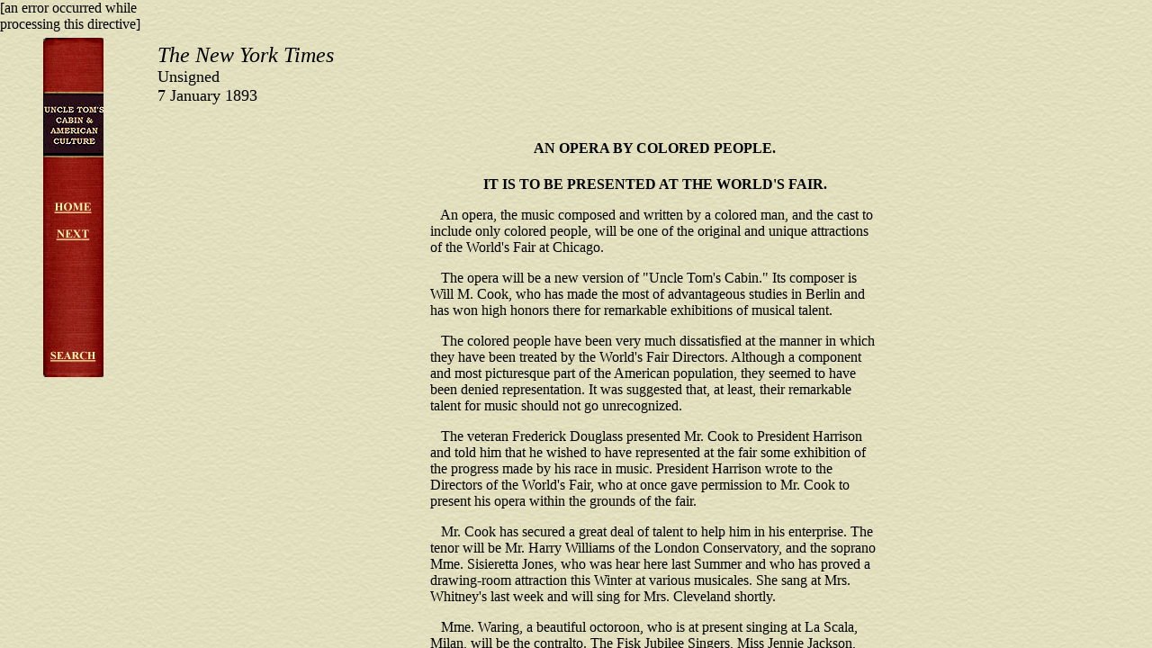

--- FILE ---
content_type: text/html; charset=UTF-8
request_url: https://utc.iath.virginia.edu/articles/n2ar05tt.html
body_size: 743
content:
<html>
<head>
<title>New York Times Article</title>
</head>
        
      <FRAMESET 
            onLoad="window.name='utcmain'"
	    FRAMESPACING=0
            FRAMEBORDER=0
            BORDER=0 
            COLS=175,*>

            <frame
                   src="n2ar05tl.html"
                   name="leftframe"
                   scrolling=auto
                   marginwidth=0
                   marginheight=0>
            <frame
                  
src="/saxon/servlet/SaxonServlet?source=utc/xml/responses/articles/n2ar05t.xml&#038;style=utc/xsl/utc.xsl&#038;clear-stylesheet-cache=yes"
                   name="rightframe"
                   scrolling=auto
                   marginwidth=0
                   marginheight=0>

     </frameset>
</frameset>

<noframes>
<body>
</body>
</noframes>
</html>


--- FILE ---
content_type: text/html; charset=UTF-8
request_url: https://utc.iath.virginia.edu/articles/n2ar05tl.html
body_size: 756
content:
<html>
<head>
<title>leftframe</title>

[an error occurred while processing this directive]

</head>

<body background="../utcback.jpg">
<center>
<img src="../spine.GIF" usemap="#spine" border="0">

<map name="spine">
<area shape="rect" alt="Return to the site homepage." coords="23,70,89,136" href="../sitemap.html" target="_top">
<area shape="rect" alt="Return to the homepage for this group of texts."
coords="26,180,87,204" href="n2hp.html" target="_top">
<area shape="rect" alt="Go to the next text chronologically in this category."
coords="27,209,87,233" href="n2ar05ut.html" target="_top">

<area shape="rect" alt="Search this text, this section, or
the whole site." coords="26,345,88,367"
href="javascript:Starts('/searchframe.html')";>
<area shape="default" nohref>
</map>
</center>
</body>
</html>


--- FILE ---
content_type: text/html; charset=UTF-8
request_url: https://utc.iath.virginia.edu/saxon/servlet/SaxonServlet?source=utc/xml/responses/articles/n2ar05t.xml&style=utc/xsl/utc.xsl&clear-stylesheet-cache=yes
body_size: 6579
content:
<!DOCTYPE html
  PUBLIC "-//W3C//DTD HTML 4.0//EN">
<html xmlns:x="http://exist.sourceforge.net/dc-ext" xmlns:java="http://xml.apache.org/xslt/java" xmlns:xsp="http://apache.org/xsp" xmlns:exist="http://exist.sourceforge.net/NS/exist" xmlns:xmldb="http://exist-db.org/xmldb/1.0" xmlns:rdf="http://www.w3.org/1999/02/22-rdf-syntax-ns#" xmlns:dc="http://purl.org/dc/elements/1.1/">
   <head>
      <meta http-equiv="Content-Type" content="text/html; charset=utf-8">
      <title></title><SCRIPT Language="JavaScript">
      
      var newwindow;        
	 
      function Start(page) {
footwin = this.open(page, "footnote", "toolbar=no,menubar=no,location=no,scrollbars=yes,resizable=true,width=500,height=250");FootWin.focus();
      }
	 
     function poptastic(url)
{
	newwindow=window.open(url,'name','height=250,width=500,scrollbars=yes,resizable=yes');
	if (window.focus) {newwindow.focus()}
}	 
     function printastic(url)
{
	newwindow=window.open(url,'name','height=900,width=800,toolbars=yes,scrollbars=yes,resizable=yes');
     setTimeout('window.print(url)',2000);
	if (window.focus) {newwindow.focus()}
}	 

      
      </SCRIPT></head>
   <body background="/utcback.jpg">
      <html>
         <head>
            <title>UTC</title><SCRIPT Language="JavaScript">
      
        
      function Start(page) {
footwin = this.open(page, "footnote", "toolbar=no,menubar=no,location=no,scrollbars=yes,resizable=yes,width=500,height=250");FootWin.focus();
      }
      
      </SCRIPT></head>
         <body BACKGROUND="images/utcback.gif"><span id="n2ar05t"></span><div xmlns:saxon="http://icl.com/saxon" id="utchead" style="margin-top:3em;"><font size="+2"><i><span id="dht"></span> The New York Times </i></font><br><font size="+1">Unsigned<br>7 January 1893</font></div><br xmlns:saxon="http://icl.com/saxon"><table xmlns:saxon="http://icl.com/saxon" width="500" align="center" cellpadding="0" cellspacing="0">
               <tr>
                  <td>
                     <center>
                        <h4>AN OPERA BY COLORED PEOPLE.</h4>
                     </center>
                     <p align="center"><b>IT IS TO BE PRESENTED AT THE WORLD'S FAIR.</b></p>
                     <p>&nbsp;&nbsp; An opera, the music composed and written by a colored man, and the cast to include only colored people, will be one of the
                        original and unique attractions of the World's Fair at Chicago. 
                     </p>
                     <p>&nbsp;&nbsp; The opera will be a new version of  "Uncle Tom's Cabin."  Its composer is Will M. Cook, who has made the most of advantageous
                        studies in Berlin and has won high honors there for remarkable exhibitions of musical talent. 
                     </p>
                     <p>&nbsp;&nbsp; The colored people have been very much dissatisfied at the manner in which they have been treated by the World's Fair Directors.
                        Although a component and most picturesque part of the American population, they seemed to have been denied representation.
                        It was suggested that, at least, their remarkable talent for music should not go unrecognized.
                     </p>
                     <p>&nbsp;&nbsp; The veteran Frederick Douglass presented Mr. Cook to President Harrison and told him that he wished to have represented at
                        the fair some exhibition of the progress made by his race in music.  President Harrison wrote to the Directors of the World's
                        Fair, who at once gave permission to Mr. Cook to present his opera within the grounds of the fair.  
                     </p>
                     <p>&nbsp;&nbsp; Mr. Cook has secured a great deal of talent to help him in his enterprise.  The tenor will be Mr. Harry Williams of the London
                        Conservatory, and the soprano Mme. Sisieretta Jones, who was hear here last Summer and who has proved a drawing-room attraction
                        this Winter at various musicales.  She sang at Mrs. Whitney's last week and will sing for Mrs. Cleveland shortly.  
                     </p>
                     <p>&nbsp;&nbsp; Mme. Waring, a beautiful octoroon, who is at present singing at La Scala, Milan, will be the contralto.  The Fisk Jubilee
                        Singers, Miss Jennie Jackson, Miss Lella Hamar of Washington, and Mr. Harry Burleigh of the National Conservatory of Music,
                        who has a splendid baritone voice, will also assist. All are colored, and it is said by Mr. Cook that there is much talent
                        in his race represented abroad in the various conservatories. 
                     </p>
                     <p>&nbsp;&nbsp; A concert will be given on Feb. 13 under the patronage of many society women in this city, to enable Mr. Cook to raise a
                        fund sufficient to secure a large chorus.  Mme. Jones will sing at this concert, and great interest is being is being manifested
                        by the colored churches in this city in the enterprise.  A number of well-known merchants have presented articles as prizes
                        to be given to the minister or congregation selling the largest number of tickets. 
                     </p>
                     <p>&nbsp;&nbsp; One firm has given a piano and another a suit of clothes.  The tickets are selling very rapidly.  The names of the lady patronesses
                        will be given next week.  Mr. Cook is supported by the colored newspapers and the best element of colored people in the city.
                        
                     </p><br><br><table width="100%">
                        <tr>
                           <td align="left">
                              <div id="print"><font size="-1"><a href="javascript:printastic('/saxon/servlet/SaxonServlet?source=utc/xml/responses/articles/n2ar05t.xml&amp;style=utc/xsl/utcprint.xsl&amp;print=yes&amp;clear-stylesheet-cache=yes')">PRINT THIS TEXT</a></font></div>
                           </td>
                           <td align="right">
                              <div id="align"><font size="-1"><a href="javascript:poptastic('/saxon/servlet/SaxonServlet?source=utc/xml/responses/articles/n2ar05t.xml&amp;style=utc/xsl/about.xsl&amp;clear-stylesheet-cache=yes')">ABOUT THIS TEXT</a></font></div>
                           </td>
                        </tr>
                     </table>
                  </td>
               </tr>
            </table>
         </body>
      </html>
   </body>
</html>